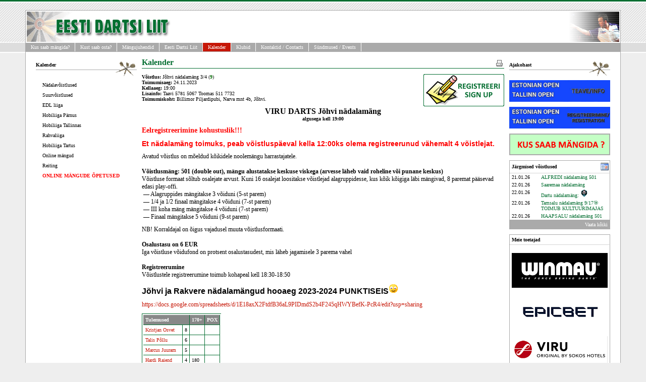

--- FILE ---
content_type: text/html; charset=UTF-8
request_url: https://darts.ee/?pid=13&art_id=5822
body_size: 7592
content:
<META HTTP-EQUIV="Content-Type"  CONTENT="text/html; CHARSET=utf-8">
<META HTTP-EQUIV="CACHE-CONTROL" CONTENT="NO-CACHE">
<!DOCTYPE html PUBLIC "-//W3C//DTD XHTML 1.0 Transitional//EN"	"http://www.w3.org/TR/xhtml1/DTD/xhtml1-transitional.dtd">

<title>
		Eesti Dartsi Liit&nbsp;&raquo;&nbsp;
		Kalender&nbsp;&raquo;&nbsp;
	
</title><LINK href="/theme/style/style.css" rel=stylesheet>
<link rel="stylesheet" href="/theme/themes/blue/style.css" type="text/css" id="" media="print, projection, screen" />
<link rel="stylesheet" href="/theme/style/jquery-1.8.14-ui.css" type="text/css" id="" media="all" />



<link rel="image_src" href="http://www.darts.ee/theme/img/edl_logo_3.gif" />
<meta property="og:image" content="http://www.darts.ee/theme/img/edl_logo_3.gif" />
<meta property="og:title" content="Eesti Dartsi Liit" />
<meta property="og:description" content="Eesti Dartsi Liit" />

<script type="text/javascript" src="/jsfiles/jquery-1.4.2.min.js"></script>
<script type="text/javascript" src="/jsfiles/jquery-1.8.9-ui.js"></script>

<script type="text/javascript" src="/jsfiles/jquery.form.js"></script> 
<script type="text/javascript" src="/jsfiles/regform.js"></script> 
<script type="text/javascript" src="/jsfiles/jquery.tablesorter.min.js"></script> 





<center>
<table width=100% cellpadding=0 cellspacing=0 border=0>
<tr><td id=webpage>

	<table width=100% height=100% cellpadding=0 cellspacing=0 border=0 id=mainarea>
		<tr valign=top height=100%><td>
			
		<table width=100% cellpadding=2 cellspacing=0 border=0 id=toparea>
			<tr>
			<td><a href="/"><img src="/theme/img/toplogo.gif" border="0"></a></td>
			<!-- <td align=right><img src=/theme/img/banner.gif></td> -->
			<!--<td align=right><img src=/userfiles/Image/banners/eo2016_banner style="height: 60px;"></td> -->
			<td align=right><img src=/theme/img/teamphil2.jpg></td>
			</tr>
		</table>
	
		<table width=100% cellpadding=0 cellspacing=0 border=0 id=topmenu>
			<tr>
				<td height=20>
						<ul class="topnav lefted">
				<li class="lvl1"><a class="" href="?pid=96">Kus saab mängida?</a></li>
			<li class="lvl1"><a class="" href="?pid=147">Kust saab osta?</a></li>
			<li class="lvl1"><a class="" href="?pid=11">Mängujuhendid</a></li>
			<li class="lvl1"><a class="" href="?pid=12">Eesti Dartsi Liit</a></li>
			<li class="lvl1"><a class="selected" href="?pid=13">Kalender</a></li>
			<li class="lvl1"><a class="" href="?pid=66">Klubid</a></li>
			<li class="lvl1"><a class="" href="?pid=45">Kontaktid / Contacts</a></li>
			<li class="lvl1"><a class="" href="?pid=47">S&uuml;ndmused / Events</a></li>
		
</ul>				</td>
			</tr>
		</table>
		
		<table width=100% height=100% cellpadding=0 cellspacing=0 border=0 id=contentarea>
			<tr valign=top>
			
				<td width=1% height=100% id=sidemenu>
					<img src=/theme/img/px.gif height=3 width=200><br>
					<ul class="vertmenu">
		
		<div class="header">Kalender</div>
				<li class="lvl2"><a class="" href="?pid=26">Nädalavõistlused</a></li>
			<li class="lvl2"><a class="" href="?pid=29">Suurvõistlused</a></li>
			<li class="lvl2"><a class="" href="?pid=30">EDL liiga</a></li>
			<li class="lvl2"><a class="" href="?pid=169">Hobiliiga Pärnus</a></li>
			<li class="lvl2"><a class="" href="?pid=28">Hobiliiga Tallinnas</a></li>
			<li class="lvl2"><a class="" href="?pid=161">Rahvaliiga</a></li>
			<li class="lvl2"><a class="" href="?pid=144">Hobiliiga Tartus</a></li>
			<li class="lvl2"><a class="" href="?pid=156">Online mängud</a></li>
			<li class="lvl2"><a class="" href="?pid=22">Reiting</a></li>
			<li class="lvl2"><a class="" href="?pid=160"><b style="color:red;">ONLINE M&Auml;NGUDE &Otilde;PETUSED</b></a></li>
		
</ul>					
<SCRIPT TYPE="text/javascript">
<!--
function submitenter(myfield,e)
{
var keycode;
if (window.event.keyCode == 13) 
   {
	   myfield.form.submit();
	   return false;
   }
}
//-->
</SCRIPT>



<!--

<table width=100% border=0 cellpadding=0 cellspacing=0><tr><td>

<form method=POST>
<input type=hidden name=formname value=login>
<input type=hidden name=pid value=13>

<input type=hidden name=login_type value=log_in>

<table width=100% id=sidebox border=0 cellpadding=0 cellspacing=0>
	<tr><td colspan=2>
		<div class="header">
			<table width=100% border=0 cellpadding=0 cellspacing=0>
			<tr>
			<td><div class="left"><strong>P&uuml;sikasutaja</strong></div></td>
			<td><div class="right"><img src="/theme/img/sidemenu/unlocked_button.gif" border=0></div><td>
			</tr>
			</table>
		</div>
	</tr>
	
	<tr>
	<td>
	<div class=sidebox_content>
		<table width=100% border=0 cellpadding=0 cellspacing=0>
		<tr><td>Nimi:</td><td width=100%><input type=text class=loginfield name=user_name></td></tr>
		<tr><td>Parool:&nbsp;</td><td><input type=password class=loginfield name=user_pass onKeyPress="return submitenter(this,event)"></td></tr>
		</table>
	</div>
	</td>
	</tr>
	
	<tr><td colspan=2>
		<div class="sideboxfooter"><a href='#' onclick="submit(this);">Logi sisse</a></div>
	</td></tr>
</table>






</form>

</td></tr></table>


-->					<!-- <img src=/userfiles/Image/banners/ITV_banner_epass3.gif> -->
					<!-- <img src=/userfiles/Image/banners/120x600banner.jpg> -->

					<!--
					<p><center>
						<object width="140" height="280" codebase="http://download.macromedia.com/pub/shockwave/cabs/flash/swflash.cab#version=7,0,19,0" classid="clsid:D27CDB6E-AE6D-11cf-96B8-444553540000"><param value="sameDomain" name="allowScriptAccess"/><param value="http://www.dartse.com/banners/dartse_banner140x280.swf" name="movie"/><param value="false" name="menu"/><param value="high" name="quality"/><param value="#ffffff" name="bgcolor"/><embed width="140" height="280" pluginspage="http://www.macromedia.com/go/getflashplayer" type="application/x-shockwave-flash" allowscriptaccess="sameDomain" id="Poker-Dart-Pty-Ltd-banner-embed" bgcolor="#ffffff" quality="high" menu="false" src="http://www.dartse.com/banners/dartse_banner140x280.swf"/></object>
					</center></p>
					-->
				</td>
				
				
				<td width=98% height=100% id=>
						<div id="message-box"></div> 
<table border=0 width=100% cellpadding=0 cellspacing=0>
<tr>
<td class=contentheader>Kalender</td>
<td class=contentheader align=right><a href="/?pid=13&art_id=5822&print_this_page=1" target="_new"><img src=/theme/img/print.gif border=0></a></td>
</tr>
<tr><td colspan=2><div class=contenttext></div></td></tr>
</table>					
																			

<link rel="stylesheet" href="/theme/style/prettyPhoto.css" type="text/css" media="screen" charset="utf-8" />
<script src="/jsfiles/jquery.prettyPhoto.js" type="text/javascript" charset="utf-8"></script>

<script src='/jsfiles/sorttable.js'></script>


<link rel='stylesheet' type='text/css' href='/theme/style/fullcalendar.css' />
<script type='text/javascript' src='/jsfiles/fullcalendar.min.js'></script>


<style>
	.article_header {font-size:12px; font-weight: bold; color: #046E31;}
	#contenttable .header{font-weight: bold;}
	#contenttable .header TH{border-bottom: 3px double #bbbbbb; text-align: left;padding: 1 4 1 0; cursor: hand;}
	#contenttable TBODY TD{padding: 4 4 4 0 ; border-bottom: 1px solid #eeeeee;}

#filelist UL {
	padding:0; 
	margin:0;
}

#filelist UL LI{
	list-style-type:none; 
	display: block;
	float: left;
	margin: 10px;
	margin-left: 0;
	margin-top: 0;
}

#filelist UL LI .deletebutton{
	background-color: red;
	text-align:center;
	font: 12px arial;
	font-weight: bold;
	color: white;
	padding: 5px;
	cursor: pointer;
	margin: 4px;
}

#filelist UL LI IMG{
	cursor: pointer;
	width:120px; 
	height:90px;
	margin: 4px;
}

.fc-day-number {
    float: left !important;
}

.fc th {
	padding: 5px;
	font-size: 14px;
	background-color: #f6fff6;
	color: #046E31;
}

.fc-sat{ background-color: #E9967A !important; }
.fc-sun { background-color: #E9967A !important;  }


.fc-event-inner {
	padding: 3px;
}

</style>


<script>
$(document).ready(function() {

    // page is now ready, initialize the calendar...

var date = new Date();
var d = date.getDate();
var m = date.getMonth();
var y = date.getFullYear();

    $('#calendar').fullCalendar({

        header: {
		left: 'prev,next',
		center: 'title',
		right: ''
	},
	editable: false,
	//aspectRatio: 3,
	height: 420,
	eventRender: function(event, element) {                                          
		element.find('span.fc-event-title').html(element.find('span.fc-event-title').text());					  
	},
	firstDay : 1,
	monthNames : ['Jaanuar', 'Veebruar', 'M&auml;rts', 'Aprill', 'Mai', 'Juuni', 'Juuli', 'August', 'September', 'Oktoober', 'November', 'Detsember'],
	dayNamesShort   : ['P','E', 'T', 'K', 'N', 'R', 'L'],
	events: {
		color: '#f6fff6',   
		textColor: '#C61707',
		borderColor: '#046E31',
		url: 'calendar_events_json.php',
		type: 'POST',
		data: {
	                pid: 13,
		},
		error: function() {
		    alert('Probleem kalendri avamisel!');
		}
		
	    }
    })

});
</script>


<p>
			<span id="regform_link" style="display: block; float:right;"><a href="#regform_wrapper"><img src="/theme/img/registreeri_button.png" border="0"></a></span>
		<b>V&otilde;istlus: </b>Jõhvi nädalamäng 3/4 (<font color='#060'><b>9</b></font>)<br>
		<b>Toimumisaeg: </b>24.11.2023<br>
		<b>Kellaaeg: </b>19:00<br>
		<b>Lisainfo:</b> Taavi 5781 5067 Toomas 511 7732<br>
		<b>Toimumiskoht:</b> Billimor Piljardipubi, Narva mnt 4b, Jõhvi.
		<p><p style="caret-color: rgb(0, 0, 0); font-family: Verdana; text-align: center;">
	<span new="" times=""><span style="font-size: 16px;"><b>VIRU DARTS J&otilde;hvi n&auml;dalam&auml;ng</b></span><br />
	<strong>algusega kell 19:00</strong></span></p>
<p style="caret-color: rgb(0, 0, 0); font-family: Verdana; font-size: 10px;">
	<strong><span style="color: rgb(255, 0, 0);"><span style="font-size: 14px;">Eelregistreerimine kohustuslik!!!</span></span></strong></p>
<p style="caret-color: rgb(0, 0, 0); font-family: Verdana; font-size: 10px;">
	<strong><span style="color: rgb(255, 0, 0);"><span style="font-size: 14px;"><span style="font-family: Arial, Verdana, sans-serif;">Et n&auml;dalam&auml;ng toimuks, peab v&otilde;istlusp&auml;eval kella 12:00ks olema registreerunud v&auml;hemalt 4 v&otilde;istlejat.</span></span></span></strong></p>
<p style="caret-color: rgb(0, 0, 0); font-family: Verdana; font-size: 10px;">
	<span style="font-size: 12px;">Avatud v&otilde;istlus on m&otilde;eldud k&otilde;ikidele noolem&auml;ngu harrastajatele.<br />
	<br />
	<strong>V&otilde;istlusm&auml;ng: 501 (double out), m&auml;ngu alustatakse keskuse viskega (arvesse l&auml;heb vaid roheline v&otilde;i punane keskus)</strong><br />
	V&otilde;istluse formaat s&otilde;ltub osalejate arvust. Kuni 16 osalejat loositakse v&otilde;istlejad alagruppidesse, kus k&otilde;ik k&otilde;igiga l&auml;bi m&auml;ngivad, 8 paremat p&auml;&auml;sevad edasi play-offi.<br />
	&nbsp;&mdash; Alagruppides m&auml;ngitakse 3 v&otilde;iduni (5-st parem)<br />
	&nbsp;&mdash; 1/4 ja 1/2 finaal m&auml;ngitakse 4 v&otilde;iduni (7-st parem)<br />
	&nbsp;&mdash; III koha m&auml;ng m&auml;ngitakse 4 v&otilde;iduni (7-st parem)<br />
	&nbsp;&mdash; Finaal m&auml;ngitakse 5 v&otilde;iduni (9-st parem)</span></p>
<p style="caret-color: rgb(0, 0, 0); font-family: Verdana; font-size: 10px;">
	<span style="font-size: 12px;">NB! Korraldajal on &otilde;igus vajadusel muuta v&otilde;istlusformaati.<br />
	<br />
	<strong>Osalustasu on 6 EUR</strong><br />
	Iga v&otilde;istluse v&otilde;idufond on protsent osalustasudest, mis l&auml;heb jagamisele 3 parema vahel<br />
	<br />
	<strong>Registreerumine</strong><br />
	V&otilde;istlustele registreerumine toimub kohapeal kell 18:30-18:50</span></p>
<h1 style="caret-color: rgb(0, 0, 0); font-family: Verdana; font-size: 10px;">
	<span style="font-size: 16px;"><span style="font-family: arial, helvetica, sans-serif;">J&otilde;hvi ja Rakvere n&auml;dalam&auml;ngud hooaeg 2023-2024 PUNKTISEIS<img alt="smiley" height="20" src="https://darts.ee/jsfiles/ckeditor/plugins/smiley/images/regular_smile.gif" title="smiley" width="20" /></span></span></h1>
<p style="caret-color: rgb(0, 0, 0); font-family: Verdana; font-size: 10px;">
	<a href="https://docs.google.com/spreadsheets/d/1E18axX2FtdfB36aL9PIDmdS2b4F245qHWYBefK-PcR4/edit?usp=sharing" target="_self"><span style="font-size: 12px;">https://docs.google.com/spreadsheets/d/1E18axX2FtdfB36aL9PIDmdS2b4F245qHWYBefK-PcR4/edit?usp=sharing</span></a></p></p>
	


		<p>
	<table id=result_tbl border=0 cellpadding=4 cellspacing=0>
		<tr>
			<td colspan=2 align=left class=results_header><b>Tulemused</b></td>
			<td align=center class=results_header><b>170+</b></td>
			<td align=center class=results_header><b>POX</b></td>
		</tr>
		
		

			<tr>
            
                            <td><a href="?pid=163&player_id=1025">Kristjan Osvet</a></td>
            			
            
            
			<td>8</td>
			<td></td>
			<td></td>
			</tr>
	

		

			<tr>
            
                            <td><a href="?pid=163&player_id=2197">Talis Põllu</a></td>
            			
            
            
			<td>6</td>
			<td></td>
			<td></td>
			</tr>
	

		

			<tr>
            
                            <td><a href="?pid=163&player_id=1022">Marcus Juuram</a></td>
            			
            
            
			<td>5</td>
			<td></td>
			<td></td>
			</tr>
	

		

			<tr>
            
                            <td><a href="?pid=163&player_id=157">Hardi Raiend</a></td>
            			
            
            
			<td>4</td>
			<td>180</td>
			<td></td>
			</tr>
	

		

			<tr>
            
                            <td><a href="?pid=163&player_id=1021">Reigo Niglas</a></td>
            			
            
            
			<td>3</td>
			<td></td>
			<td></td>
			</tr>
	

		

			<tr>
            
                            <td><a href="?pid=163&player_id=459">Jaanis Kiik</a></td>
            			
            
            
			<td>3</td>
			<td>180</td>
			<td></td>
			</tr>
	

		

			<tr>
            
                            <td><a href="?pid=163&player_id=983">Toomas Juuram</a></td>
            			
            
            
			<td>2</td>
			<td></td>
			<td></td>
			</tr>
	

		

			<tr>
            
                            <td><a href="?pid=163&player_id=987">Allan Roosimägi</a></td>
            			
            
            
			<td>2</td>
			<td></td>
			<td></td>
			</tr>
	

		

			<tr>
            
                            <td><a href="?pid=163&player_id=370">Monika Kiik</a></td>
            			
            
            
			<td>1</td>
			<td></td>
			<td></td>
			</tr>
	

			</table>
	</p>
		
	<div id="gallery" style="display:table;">
		<div id="title"></div>
		<div id="filelist">
			<ul class="gallery"></ul>
		</div>
	</div>

	
<link rel = "stylesheet" type = "text/css" href = "/regforms/regform.css" />

<div id="regform_wrapper" style="display:table; width: 100%;">

	<div id="regform_form_message_box"></div>	
	<div id="regform_form_wrapper"></div>
	<br>
	<div id="regform_entries_wrapper"></div>
</div>

<script>

$(document).ready(function() {
	make_regform(5822);
	make_regform_entrylist(5822);
});


function make_regform(art_id) {	
	$.get("/regforms/regform.php?action=make_regform&art_id="+art_id,function(data){
		if(data) {
			$('#regform_form_wrapper').html(data);		
			// Mark required fields
			$.each( $("#required_fields").val().split(','), function( key, value ) {				
				$("INPUT[name^='"+value+"']").closest('.form_element_group').addClass("required");
				$("SELECT[name^='"+value+"']").closest('.form_element_group').addClass("required");
			});
		} else {
			$('#regform_form_wrapper').html("");
		}
	}, "json");
}

function play_message(responseText) 
{
	$('#regform_form_message_box').width($("#regform_form_wrapper").width() - 2 );
	$('#regform_form_message_box').height($("#regform_form_wrapper").height() -2 );

    $('#regform_form_message_box').html(responseText.message)
    .removeClass()
    .addClass('regform_icon_'+responseText.type)
    .fadeIn('slow')
    .animate({opacity: 1.0}, responseText.delay)
    .fadeOut('slow');    
}



$(".regform_submit_btn").live("click", function(e) {
	e.preventDefault();
	var formData = $('#regform_form').serializeArray();

	$.ajax({
		cache: false,
        type: 'POST',
        url: "/regforms/regform.php?action=save_regform&art_id="+5822,
        data: $('#regform_form').serialize(),
        dataType: "json",
		success: function(data) {
			play_message(data); 

			if(data.type == "success") {
				$('#regform_form')[0].reset();
				make_regform_entrylist(5822);
			}
		}
	});
	
});


function make_regform_entrylist(art_id) {
	$('#regform_entries_wrapper').html("Loading....");
	
	$.get("/regforms/regform.php?action=make_regform_entrylist&art_id="+art_id,function(data){
		if(data) {
			$('#regform_entries_wrapper').html(data);
		} else {
			$('#regform_entries_wrapper').html("");
		}
	}, "json");
	
}
</script>


</p>






<script>

var fileprefix = "art_5822";

$(document).ready(function() {
	makelist();
});



function makelist() {
	$('#gallery #title').html('Laadimine...');
	$('#filelist ul').empty();

	$.get("/listfiles.php?fileprefix="+fileprefix,
	function(data){
	
		if(data.length > 0) {
			$('#gallery #title').css('font-weight','bold').css('font-size','12px').html('<br><p>Lisatud pildid / failid</p>');
		} else {
			$('#gallery #title').html('');
		}

		$.each(data, function(index, value) { 
			var fileurl = '/' + value;
			var realfilename = value.replace(/^.*[\\\/]/, '');
			realfilename = realfilename.substring(fileprefix.length+1,realfilename.lastIndexOf('.'));
			realfilename = realfilename.replace('_', ' ');
			var ext = value.substring(value.lastIndexOf('.')+1);


			if($.inArray(ext, [,'jpg','gif','png']) != -1) {
				$('#filelist ul').append(
					$('<li>')
					.append($('<a>')
					.append($('<img>')
					.attr({'border':0,'src':fileurl,'alt': realfilename}))
					.attr({'href': fileurl,'alt': fileurl,'rel':'prettyPhoto[pp_gal]'}))
					.attr('title',realfilename)
		
				); 
			} else {
				$('#filelist ul').append(
					$('<li>')
					.append($('<a>')
					
					.append($('<img>')
					.attr({'border':0,'src':'/userfiles/Image/Ikoonid/file_extensions/128/' + ext.toUpperCase() + '.png'}))
					.attr({'target':'_blank','href': fileurl,'alt': fileurl,'title': realfilename}))
					.attr('title',realfilename)
					.append($('<div>').attr({'text-align':'center'}).html(realfilename.replace(/_/g,' ')))
				
				); 
			}

			$("a[rel^='prettyPhoto']").prettyPhoto({
				social_tools : ''
			});

		});
		

		

	}, "json");
}

</script>
																		
				</td>
				
				
				<td width=200 height=100% id=sidemenu>
					<img src=/theme/img/px.gif height=3 width=200><br>
					<ul class="vertmenu">
							<div class="header">Ajakohast</div>
					</ul>
					
					<a href="https://www.darts.ee/?pid=13&art_id=6932"><img width=200 border="0" src="/userfiles/Image/img_bnr/banner_eom_info2.jpg"></a><br>
					<img src=/theme/img/px.gif height=10 width=200><br>
					<a href="https://www.darts.ee/?pid=13&art_id=6932#regform_wrapper"><img width=200 border="0" src="/userfiles/Image/img_bnr/banner_eom_reg2.jpg"></a><br>
					<img src=/theme/img/px.gif height=10 width=200><br>
					
					<!--
					<a href="https://www.darts.ee/?pid=13&art_id=6180"><img width=200 border="0" src="/userfiles/Image/img_bnr/banner_eom_info2.jpg"></a><br>
					<img src=/theme/img/px.gif height=10 width=200><br>
					<a href="https://www.darts.ee/?pid=13&art_id=6180#regform_wrapper"><img width=200 border="0" src="/userfiles/Image/img_bnr/banner_eom_reg2.jpg"></a><br>
					<img src=/theme/img/px.gif height=10 width=200><br>
					-->
					
					<!--
					<a href="https://darts.ee/?pid=13&art_id=2263"><img border="0" src="/userfiles/Image/img_bnr/banner_bc_info_draw.gif"></a><br>
					<img src=/theme/img/px.gif height=10 width=200><br>
					
					<a href="https://darts.ee/?pid=13&art_id=2263#regform_wrapper"><img border="0" src="/userfiles/Image/img_bnr/banner_bc_reg.gif"></a><br>
					<img src=/theme/img/px.gif height=10 width=200><br>
					-->
					
					<!--
										
					<a href="http://www.darts.ee/?pid=126"><img border="0" src="/userfiles/Image/img_bnr/banner_eom_info.gif"></a><br>
					<img src=/theme/img/px.gif height=10 width=200><br>
					<a href="http://www.darts.ee/?pid=128"><img border="0" src="/userfiles/Image/img_bnr/banner_eom_reg.gif"></a><br>
					<img src=/theme/img/px.gif height=10 width=200><br>
										-->
					
					<a href="http://www.darts.ee/?pid=96"><img border="0" src="/userfiles/Image/img_bnr/banner_mangukohad.png"></a><br>
		
					<!--
										<img src=/theme/img/px.gif height=10 width=200><br>
					<a href="http://www.darts.ee/?pid=123"><img border="0" src="/userfiles/Image/banners/banner_tartu_reg.gif"></a><br>
										-->
					
					<!--
										<img src=/theme/img/px.gif height=10 width=200><br>
					<a href="http://www.darts.ee/?pid=119"><img border="0" src="/userfiles/Image/banners/banner_eom_info.gif"></a><br>
					<img src=/theme/img/px.gif height=10 width=200><br>
					<a href="http://www.darts.ee/?pid=121"><img border="0" src="/userfiles/Image/banners/banner_eom_reg.gif"></a><br>
										-->

					<!--
										<img src=/theme/img/px.gif height=10 width=200><br>
					<a href="http://www.darts.ee/?pid=103"><img border="0" src="/userfiles/Image/banners/banner_eo_info.gif"></a><br>
					<img src=/theme/img/px.gif height=10 width=200><br>
					<a href="http://www.darts.ee/?pid=105"><img border="0" src="/userfiles/Image/banners/banner_eo_reg.gif"></a><br>
										-->


					<!--
					<img src=/theme/img/px.gif height=10 width=200><br>
					<a href="http://www.darts.ee/?pid=97"><img border="0" src="/userfiles/Image/banners/banner_bc_info.gif"></a><br>
					<img src=/theme/img/px.gif height=10 width=200><br>
					<a href="http://www.darts.ee/?pid=99"><img border="0" src="/userfiles/Image/banners/banner_bc_reg.gif"></a><br>
					-->
					
					<!--
										<img src=/theme/img/px.gif height=10 width=200><br>
					<a href="http://www.darts.ee/?pid=95"><img border="0" src="/userfiles/Image/banners/banner_eo_info.gif"></a><br>
					<img src=/theme/img/px.gif height=10 width=200><br>
					<a href="http://www.darts.ee/?pid=93"><img border="0" src="/userfiles/Image/banners/banner_eo_reg.gif"></a><br>
										-->
				

					<!--
										<img src=/theme/img/px.gif height=10 width=200><br>
					<a href="http://www.darts.ee/?pid=86"><img border="0" src="/userfiles/Image/banners/banner_eo_info.gif"></a><br>
					<img src=/theme/img/px.gif height=10 width=200><br>
					<a href="http://www.darts.ee/?pid=88"><img border="0" src="/userfiles/Image/banners/banner_eo_reg.gif"></a><br>
										-->
				
					<!--
										<img src=/theme/img/px.gif height=10 width=200><br>
					<a href="http://www.darts.ee/?pid=79"><img border="0" src="/userfiles/Image/banners/banner_eo_info.gif"></a><br>
					<img src=/theme/img/px.gif height=10 width=200><br>
					<a href="http://www.darts.ee/?pid=81"><img border="0" src="/userfiles/Image/banners/banner_eo_reg.gif"></a><br>
										-->

					<!--
										<img src=/theme/img/px.gif height=10 width=200><br>
					<a href="http://www.darts.ee/?pid=70"><img border="0" src="/userfiles/Image/banners/banner_eo_2012_info.gif"></a><br>
					<img src=/theme/img/px.gif height=10 width=200><br>
					<a href="http://www.darts.ee/?pid=72"><img border="0" src="/userfiles/Image/banners/banner_eo_2012_reg.gif"></a><br>
										-->

					<!--
					<img src=/theme/img/px.gif height=10 width=200><br>
					<a href="http://www.darts.ee/?pid=62"><img border="0" src="/userfiles/Image/banners/banner_eo_2011_info.gif"></a><br>
					<img src=/theme/img/px.gif height=10 width=200><br>
					<a href="http://www.darts.ee/?pid=64"><img border="0" src="/userfiles/Image/banners/banner_eo_2011_reg.gif"></a><br>
					-->
					
					<!--
					<img src=/theme/img/px.gif height=10 width=200><br>
					<a href="http://www.darts.ee/?pid=46"><img border="0" src="/userfiles/Image/banners/banner_eo_2010_info.gif"></a><br>
					<img src=/theme/img/px.gif height=10 width=200><br>
					<a href="http://www.darts.ee/?pid=48"><img border="0" src="/userfiles/Image/banners/banner_eo_2010_reg.gif"></a><br>
					-->
					
					
					<!--
										<table width=100% id="sidebox" border=0 cellpadding=0 cellspacing=0>
	<tr>
		<td>
			<div class="header">
				<table width=100% border=0 cellpadding=0 cellspacing=0>
				<tr>
					<td width=100%><strong><font color="#AA0000">Estonia Open 2010 Results</font></strong></td>
				</tr>
				</table>
			</div>
		<td>
	</tr>	
	<tr>
		<td>
			<div class="sidebox_content">
				<table width=100% cellpadding=0 cellspacing=0>
											<tr valign=top>
							<td align=left style="line-height: 20px;"><a href="/userfiles/File/EO2011_live/1.+301+DI+DO.pdf" target="_new">1.+301+DI+DO</a></td>
						</tr>
											<tr valign=top>
							<td align=left style="line-height: 20px;"><a href="/userfiles/File/EO2011_live/2.+Ladies+Singles.pdf" target="_new">2.+Ladies+Singles</a></td>
						</tr>
											<tr valign=top>
							<td align=left style="line-height: 20px;"><a href="/userfiles/File/EO2011_live/3.+Mens+Singles.pdf" target="_new">3.+Mens+Singles</a></td>
						</tr>
											<tr valign=top>
							<td align=left style="line-height: 20px;"><a href="/userfiles/File/EO2011_live/4.+Ladies+Pairs.pdf" target="_new">4.+Ladies+Pairs</a></td>
						</tr>
											<tr valign=top>
							<td align=left style="line-height: 20px;"><a href="/userfiles/File/EO2011_live/5.+Mens+Pairs.pdf" target="_new">5.+Mens+Pairs</a></td>
						</tr>
									</table>
			</div>
		</td>
	</tr>


	<tr>
		<td bgcolor="#aaaaaa">
			<img src=/theme/img/px.gif height=1 width=1><br>
		<td>
	</tr>	
</table>					
										-->

			
					

					<!-- <br />
<b>Notice</b>:  Undefined index: rank_top_10 in <b>/data02/virt70623/domeenid/www.darts.ee/htdocs/templates_c/%%45^45E^45E480CD%%index.tpl.php</b> on line <b>273</b><br />
<table width=100% id="sidebox" border=0 cellpadding=0 cellspacing=0>
	<tr>
		<td>
			<div class="header">
				<table width=100% border=0 cellpadding=0 cellspacing=0>
				<tr>
					<td><strong>Ranking top 10</strong></td>
					<td align="right" style="padding: 4px 2px;"><img src="/theme/img/sidemenu/group-1.gif" border=0></td>
				</tr>
				</table>
			</div>
		<td>
	</tr>	
	<tr>
		<td>
			<div class="sidebox_content">
				<table width=100% cellpadding=0 cellspacing=0>
									</table>
			</div>
		</td>
	</tr>
	<tr>
		<td>
			<div class="sideboxfooter"><a href=<br />
<b>Notice</b>:  Undefined index: more_url in <b>/data02/virt70623/domeenid/www.darts.ee/htdocs/templates_c/%%2E^2EB^2EBE7539%%sidebox01.tpl.php</b> on line <b>43</b><br />
>Vaata k&otilde;iki</a></div>
		</td>
	</tr>
</table> -->
					
					<!--
					<br />
<b>Notice</b>:  Undefined index: estopen_reg in <b>/data02/virt70623/domeenid/www.darts.ee/htdocs/templates_c/%%45^45E^45E480CD%%index.tpl.php</b> on line <b>280</b><br />
<table width=100% id="sidebox" border=0 cellpadding=0 cellspacing=0>
	<tr>
		<td>
			<div class="header">
				<table width=100%  border=0 cellpadding=0 cellspacing=0>
				<tr>
					<td><strong>Estonia Open 2012 sign up</strong></td>
					<td align="right" style="padding: 4px 2px;"><img src="/theme/img/sidemenu/icon_globe.gif" border=0></td>
				</tr>
				</table>
			</div>
		<td>
	</tr>	
	<tr>
		<td>
			<div class="sidebox_content">
				<table width=100% cellpadding=0 cellspacing=0>
									</table>
			</div>
		</td>
	</tr>

	<tr>
		<td style="border-top: 1px dotted #AAA;">
			<div class="sidebox_content">
				<table width=100% cellpadding=0 cellspacing=0>
						<tr valign=top>
							<td>Male</td>
							<td>&nbsp;&nbsp;</td>
							<td align="right"></a></td>
						</tr>

				</table>
			</div>
		</td>	
	</tr>

	<tr>
		<td>
			<div class="sidebox_content">
				<table width=100% cellpadding=0 cellspacing=0>
						<tr valign=top>
							<td>Female</td>
							<td>&nbsp;&nbsp;</td>
							<td align="right"></a></td>
						</tr>

				</table>
			</div>
		</td>	
	</tr>

	<tr>
		<td style="border-top: 1px dotted #AAA;">
			<div class="sidebox_content">
				<table width=100% cellpadding=0 cellspacing=0>
						<tr valign=top>
							<td><b>Kokku / Total:</b></td>
							<td>&nbsp;&nbsp;</td>
							<td align="right"><b></b></a></td>
						</tr>

				</table>
			</div>
		</td>	
	</tr>

	
	<tr>
		<td>
			<div class="sideboxfooter"><a href=?pid=72>Registreeri / Sign up</a></div>
		</td>
	</tr>
	
</table>					-->

					<table width=100% id="sidebox" border=0 cellpadding=0 cellspacing=0>
	<tr>
		<td>
			<div class="header">
				<table width=100% border=0 cellpadding=0 cellspacing=0>
				<tr>
					<td><strong>J&auml;rgmised v&otilde;istlused</strong></td>
					<td align="right" style="padding: 4px 2px;"><img src="/theme/img/sidemenu/icon-appt.gif" border=0></td>
				</tr>
				</table>
			</div>
		<td>
	</tr>	
	<tr>
		<td>
			<div class="sidebox_content">
				<table width=100% cellpadding=0 cellspacing=0>
											<tr valign=top>
							<td>21.01.26</td>
							<td>&nbsp;&nbsp;</td>
							<td><a href="?pid=13&art_id=7318">ALFREDI nädalamäng 501</a></td>
						</tr>
											<tr valign=top>
							<td>22.01.26</td>
							<td>&nbsp;&nbsp;</td>
							<td><a href="?pid=13&art_id=7171">Saaremaa nädalamäng</a></td>
						</tr>
											<tr valign=top>
							<td>22.01.26</td>
							<td>&nbsp;&nbsp;</td>
							<td><a href="?pid=13&art_id=7754">Dartu nädalamäng: <img alt="Dartu logo" src="https://kodu.ut.ee/~lenny/D19.png" style="width: 15px; height: 15px;"></a></td>
						</tr>
											<tr valign=top>
							<td>22.01.26</td>
							<td>&nbsp;&nbsp;</td>
							<td><a href="?pid=13&art_id=7280">Tamsalu nädalamäng 9/17🎯 TOIMUB KULTUURIMAJAS</a></td>
						</tr>
											<tr valign=top>
							<td>22.01.26</td>
							<td>&nbsp;&nbsp;</td>
							<td><a href="?pid=13&art_id=7699">HAAPSALU nädalamäng 501</a></td>
						</tr>
									</table>
			</div>
		</td>
	</tr>
	<tr>
		<td>
			<div class="sideboxfooter"><a href=?pid=13>Vaata k&otilde;iki</a></div>
		</td>
	</tr>
</table>
					<!--
										<table width=100% id="sidebox" border=0 cellpadding=0 cellspacing=0>
	<tr>
		<td>
			<div class="header">
				<table width=100% border=0 cellpadding=0 cellspacing=0>
				<tr>
					<td width=100%><strong><font color="#AA0000">Estonia Open 2011 Results</font></strong></td>
				</tr>
				</table>
			</div>
		<td>
	</tr>	
	<tr>
		<td>
			<div class="sidebox_content">
				<table width=100% cellpadding=0 cellspacing=0>
											<tr valign=top>
							<td align=left style="line-height: 20px;"><a href="/userfiles/File/EO2011_live/1.+301+DI+DO.pdf" target="_new">1.+301+DI+DO</a></td>
						</tr>
											<tr valign=top>
							<td align=left style="line-height: 20px;"><a href="/userfiles/File/EO2011_live/2.+Ladies+Singles.pdf" target="_new">2.+Ladies+Singles</a></td>
						</tr>
											<tr valign=top>
							<td align=left style="line-height: 20px;"><a href="/userfiles/File/EO2011_live/3.+Mens+Singles.pdf" target="_new">3.+Mens+Singles</a></td>
						</tr>
											<tr valign=top>
							<td align=left style="line-height: 20px;"><a href="/userfiles/File/EO2011_live/4.+Ladies+Pairs.pdf" target="_new">4.+Ladies+Pairs</a></td>
						</tr>
											<tr valign=top>
							<td align=left style="line-height: 20px;"><a href="/userfiles/File/EO2011_live/5.+Mens+Pairs.pdf" target="_new">5.+Mens+Pairs</a></td>
						</tr>
									</table>
			</div>
		</td>
	</tr>


	<tr>
		<td bgcolor="#aaaaaa">
			<img src=/theme/img/px.gif height=1 width=1><br>
		<td>
	</tr>	
</table>										-->

					<table width=100% id="sidebox" border=0 cellpadding=0 cellspacing=0>
	<tr>
		<td>
			<div class="header">
				<table width=100% border=0 cellpadding=0 cellspacing=0>
				<tr>
					<td width=100%><strong>Meie toetajad</strong></td>
				</tr>
				</table>
			</div>
		<td>
	</tr>	
	<tr>
		<td>
			<div class="sidebox_content">
				<table width=100% cellpadding=0 cellspacing=0>
				<tr>
					<td>
						<img src=/theme/img/px.gif height=10 width=1><br>
					<td>
				</tr>	
											<tr valign=top>
							<td align=center><a href="https://winmau.com/" target="_new"><img src="/sponsorid/winmau.png" border=0></a><br><br><br></td>
						</tr>
											<tr valign=top>
							<td align=center><a href="https://epicbet.com/" target="_new"><img src="/sponsorid/epicbet_logo_dark.png" border=0></a><br><br><br></td>
						</tr>
											<tr valign=top>
							<td align=center><a href="https://www.viru.ee" target="_new"><img src="/sponsorid/viru_logo.png" border=0></a><br><br><br></td>
						</tr>
											<tr valign=top>
							<td align=center><a href="https://www.facebook.com/pages/Buffalo-Pub/124150840965889" target="_new"><img src="/sponsorid/buffalo.jpg" border=0></a><br><br><br></td>
						</tr>
											<tr valign=top>
							<td align=center><a href="http://www.baribal.ee" target="_new"><img src="/sponsorid/baribal_logo_sponsor.gif" border=0></a><br><br><br></td>
						</tr>
											<tr valign=top>
							<td align=center><a href="http://www.alfred.ee" target="_new"><img src="/sponsorid/alfred.gif" border=0></a><br><br><br></td>
						</tr>
											<tr valign=top>
							<td align=center><a href="http://www.tyrikohvik.ee" target="_new"><img src="/sponsorid/tyrikohvik.gif" border=0></a><br><br><br></td>
						</tr>
											<tr valign=top>
							<td align=center><a href="https://www.facebook.com/luckyloore/" target="_new"><img src="/sponsorid/luckyloore.png" border=0></a><br><br><br></td>
						</tr>
											<tr valign=top>
							<td align=center><a href="https://hiiupubi.eu/" target="_new"><img src="/sponsorid/hiiu_pubi_grill_cafe.jpg" border=0></a><br><br><br></td>
						</tr>
											<tr valign=top>
							<td align=center><a href="https://silfer.ee/" target="_new"><img src="/sponsorid/silfer.png" border=0></a><br><br><br></td>
						</tr>
											<tr valign=top>
							<td align=center><a href="https://www.drumpdarts.ee/" target="_new"><img src="/sponsorid/drumpdarts.png" border=0></a><br><br><br></td>
						</tr>
											<tr valign=top>
							<td align=center><a href="https://dartswdf.com/" target="_new"><img src="/sponsorid/wdf_logo.png" border=0></a><br><br><br></td>
						</tr>
											<tr valign=top>
							<td align=center><a href="https://www.dartconnect.com/" target="_new"><img src="/sponsorid/dartconnect.png" border=0></a><br><br><br></td>
						</tr>
											<tr valign=top>
							<td align=center><a href="https://winmau.com/" target="_new"><img src="/sponsorid/winmau.png" border=0></a><br><br><br></td>
						</tr>
									</table>
			</div>
		</td>
	</tr>


	<tr>
		<td bgcolor="#aaaaaa">
			<img src=/theme/img/px.gif height=1 width=1><br>
		<td>
	</tr>	
</table>				</td>
				
				
			</tr>
		</table>
	
			<div id="clear_both" style="clear:both;"></div>

		</td></tr>
		<tr>
				<td align=center class=pagefooter>
						Eesti Dartsi Liit MT&Uuml; - Arvelduskonto LHV pangas: EE157700771008229471
				</td>
			</tr>
</table>


</td></tr>
</table>
</center>


--- FILE ---
content_type: text/html; charset=UTF-8
request_url: https://darts.ee/regforms/regform.php?action=make_regform_entrylist&art_id=5822
body_size: 117
content:
"<table class='reg_list' width='100%' border='0'><tr><th align='left' nowrap>&nbsp;<\/th><th align='left' nowrap>Nimi \/ Name<\/th><th align='left' nowrap>Sugu \/ Sex<\/th><th align='left' nowrap>Klubi \/ Club<\/th><\/tr><tr><td nowrap>8<\/td><td nowrap>Hardi<\/td><td nowrap>Mees<\/td><td nowrap>Mad Murphy`s Darts Club<\/td><\/tr><tr><td nowrap>7<\/td><td nowrap>Monika <\/td><td nowrap>Naine<\/td><td nowrap>Mad Murphy`s Darts Club<\/td><\/tr><tr><td nowrap>6<\/td><td nowrap>Jaanis<\/td><td nowrap>Mees<\/td><td nowrap>Mad Murphy`s Darts Club<\/td><\/tr><tr><td nowrap>5<\/td><td nowrap>Allan<\/td><td nowrap>Mees<\/td><td nowrap>Spordiklubi Viru Darts<\/td><\/tr><tr><td nowrap>4<\/td><td nowrap>Taavi<\/td><td nowrap>Mees<\/td><td nowrap>Spordiklubi Viru Darts<\/td><\/tr><tr><td nowrap>3<\/td><td nowrap>Marcus<\/td><td nowrap>Mees<\/td><td nowrap>Spordiklubi Viru Darts<\/td><\/tr><tr><td nowrap>2<\/td><td nowrap>Toomas<\/td><td nowrap>Mees<\/td><td nowrap>Spordiklubi Viru Darts<\/td><\/tr><tr><td nowrap>1<\/td><td nowrap>Talis<\/td><td nowrap>Mees<\/td><td nowrap>Spordiklubi Viru Darts<\/td><\/tr><\/table>"